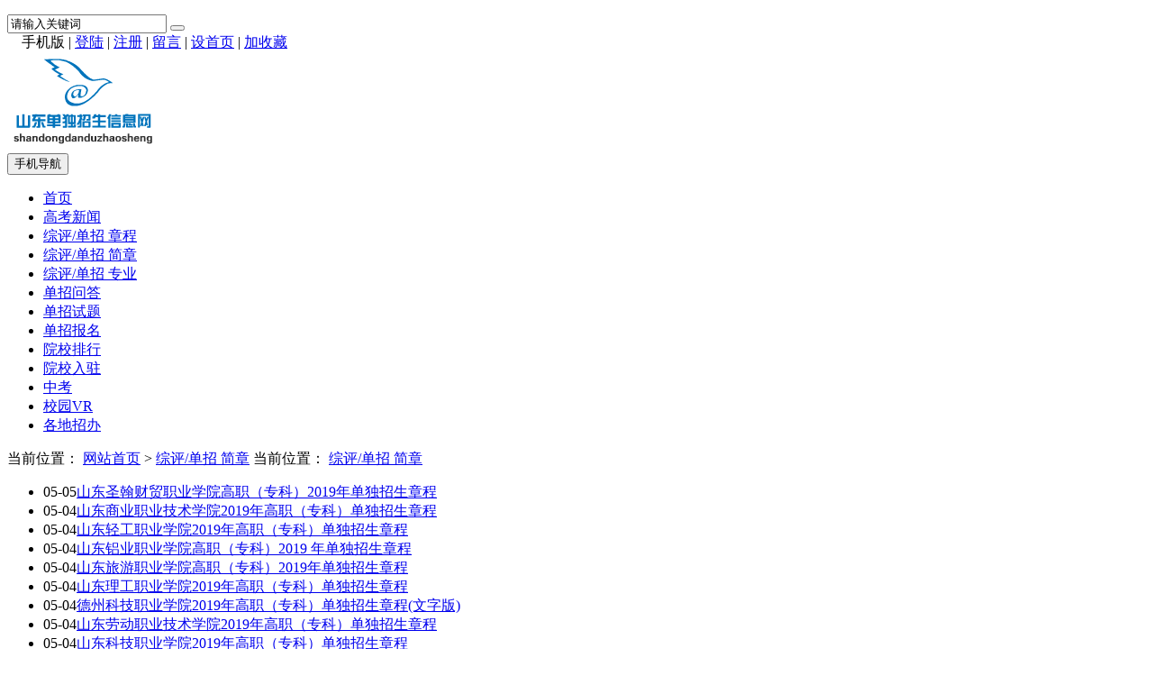

--- FILE ---
content_type: text/html
request_url: http://www.sdgk.cn/news/list_1_2.html
body_size: 6032
content:

<!DOCTYPE HTML>
<html>
<head>
<meta http-equiv="Content-Type" content="text/html; charset=utf-8">

<meta http-equiv="X-UA-Compatible" content="IE=Edge,chrome=1">
<meta name="format-detection" content="telephone=no,email=no,address=no" />

<meta name="viewport" content="width=device-width, initial-scale=1">

<meta name="renderer" content="webkit">
<meta name="applicable-device" content="pc,mobile">
<script type="text/javascript" src="../inc/isclose.asp?l=../"></script>
<script type="text/javascript" src="../skin/default/js/jquery.min.js"></script>
<script type="text/javascript" src="../skin/default/js/bootstrap.min.js"></script>
<link href="../skin/default/css/bootstrap.min.css" rel="stylesheet">
<link href="../skin/default/style.css" rel="stylesheet">
<script type="text/javascript" src="../js/msclass.js"></script>
<script type="text/javascript" src="../js/jquery.event.move.js"></script>
<!--[if lt IE 9]>
<script src="../skin/default/js/html5shiv.min.js"></script>
<script src="../skin/default/js/respond.min.js"></script>
<![endif]-->
<link rel="shortcut icon" type="image/x-icon" href="../favicon.ico">
<link rel="bookmark" type="image/x-icon" href="../favicon.ico">

<link href="../skin/default/mediastyle.css" rel="stylesheet">


<script type="text/javascript" src="../crinc/trxzhcolorcssjs810802.asp"></script>


<script type="text/javascript" src="../crinc/trxzhfsgzidsmincjs810731.asp"></script>

<title>综评/单招 简章_山东单独招生信息网--山东省高职院校单独招生信息网</title>
<meta name="Keywords" content="关键词">
<meta name="Description" content="描述">
<base target="_blank">
<script type="text/javascript" src="../js/qrcode.js"></script>
</head>
<body>

<script type="text/javascript" src="../crinc/trxzhfsgzheadincjs810731.asp"></script>
 <script>
function showHide0123(obj)
{obj.style.display = obj.style.display == "none" ? "block" : "none";}
</script>

<div class="trtopbar" id="trtopbar178888">
<div class="container trtop" id="trrolltext178888">
    <div id="notice" class="trtopnotice trfl">
      <ul id="noticecontent">
      </ul>
    </div>
    <script type="text/javascript">
new Marquee(["notice","noticecontent"],0,2,400,35,20,4000,3000,35,0)
</script>

<div class="trtop2 trfr clearfix" id="trtop2">
<form action="../trsearch.asp" target="_blank" name="formsc1" id="formsc1" method="get" onsubmit="return checksearch(this)">
<input name="keywords" type="text" class="trsearchs trfl" id="keywords"  onfocus="this.value='';" onblur="if(this.value.length < 1) this.value='请输入关键词';" value="请输入关键词" maxlength="30" />
<button type="submit" class="trsearchbt trfl "> <span class="glyphicon glyphicon-search" aria-hidden="true"></span> </button>
</form>
</div>

<div class="trtop3 trfr" id="trtoplink178888"> <span style="position:relative;z-index:100">　<div id="qrcodeyl" style="position:absolute;top:30px;z-index:100;left:-90px;display:none;border:5px solid #fff;padding:0;margin:0;width:200px;height:200px;"></div></span><span id="phonepageyl" onMouseOver="showHide0123(qrcodeyl)" onMouseOut="showHide0123(qrcodeyl)">手机版</span> | <script>var qrcode = new QRCode('qrcodeyl', {
  text: 'http://www.sdgk.cn',
  width: 200,
  height: 200,
  colorDark : '#000000',
  colorLight : '#ffffff',
  correctLevel : QRCode.CorrectLevel.H
});</script> 
<span id="unamequit"><a href="../user/login.asp" id="uname">登陆</a> | <a href="../user/reg.asp" id="quit" >注册</a> |</span> <a href="../user/book.asp">留言</a> | <a onclick="SetHome(window.location)" href="javascript:void(0);" target="_self">设首页</a> | <a onclick="AddFavorite(window.location,document.title)" href="javascript:void(0);" target="_self">加收藏</a> <script type="text/javascript">changeloginreg()</script> </div>
</div>
</div>

<nav class="navbar navbar-default trnavbar">
<div class="container trlogoother " id="trlogoother">

<div class="trlogor trad1" id="trlogoright178888"><script type="text/javascript"> _55tr_com('tr1')</script></div>
<div class="trlogo clearfix" id="trlogodiv">
<table id="trlogotb">
<tr>
<td align="left" valign="middle"><a href="../" title=""><img src="../upfiles/image/201808/20180819210432863286.png" alt=""/></a></td>
</tr>
</table>

<button type="button" class="navbar-toggle trmnavbtn" data-toggle="collapse" data-target="#navbar-collapse"> <span class="sr-only">手机导航</span> <span class="icon-bar"></span> <span class="icon-bar"></span> <span class="icon-bar"></span> </button>

</div>
</div>
<script type="text/javascript">
function trautoLogoPlace(){
if (document.body.clientWidth>=1200 ){
otrlogotb=document.getElementById("trlogotb")
trlogoother=document.getElementById("trlogoother")
trlogodiv=document.getElementById("trlogodiv")
otrlogotb.style.height =trlogoother.offsetHeight+'px'
otrlogotb.style.width =(trlogodiv.offsetWidth)+'px'
}
}
trautoLogoPlace()
//window.onresize=function(){trautoLogoPlace()}
</script>

<div class="trnav" id="trnav178888">
<div class="container">
<div class="collapse navbar-collapse trcollapse" id="navbar-collapse">
<div class="trrow1200">
<ul class="nav navbar-nav trnavul">
<li class="trnobg"><a href="../" target="_self" >首页</a></li>
<li><a href="../news/list_12.html" >高考新闻</a></li>
<li><a href="../news/list_4.html" >综评/单招 章程</a></li>
<li><a href="../news/list_1.html" class="trnavac">综评/单招 简章</a></li>
<li><a href="../news/list_2.html" >综评/单招 专业</a></li>
<li><a href="http://www.sdgk.cn/user/book.asp" >单招问答</a></li>
<li><a href="../news/list_3.html" >单招试题</a></li>
<li><a href="../news/list_6.html" >单招报名</a></li>
<li><a href="../news/list_7.html" >院校排行</a></li>
<li><a href="../news/list_8.html" >院校入驻</a></li>
<li><a href="../news/list_9.html" >中考</a></li>
<li><a href="../news/list_13.html" >校园VR</a></li>
<li><a href="../news/list_14.html" >各地招办</a></li>
</ul>
</div>
</div>
</div>
</div>
</nav>

<div class="container">
<div class="trad3"> 
<script type="text/javascript"> _55tr_com('tr3')</script> 
</div>
<div class="trad3 clearfix"> 
<script type="text/javascript"> _55tr_com('tr9')</script> 
</div>
</div>

<div class="container trblock clearfix " id="trblock178888">
<div class=" col-lg-9  trrow1199 trmarb1199 trlist trovh" id="trleft178888">
<div class="trlisttitle1 "><span class="trcrumbs">当前位置： <a href="../">网站首页</a> &gt;
<a href="../news/list_1.html" >综评/单招 简章</a>  
</span><span class="trmcrumbs">当前位置： <a href="../news/list_1.html">综评/单招 简章</a></span> </div>
<div class="publicnr clearfix">
    <ul class="trlistul">
      <li><span class="spw1">05-05</span><a href="../news/779.html" title="山东圣翰财贸职业学院高职（专科）2019年单独招生章程">山东圣翰财贸职业学院高职（专科）2019年单独招生章程</a></li>
      <li><span class="spw1">05-04</span><a href="../news/778.html" title="山东商业职业技术学院2019年高职（专科）单独招生章程">山东商业职业技术学院2019年高职（专科）单独招生章程</a></li>
      <li><span class="spw1">05-04</span><a href="../news/777.html" title="山东轻工职业学院2019年高职（专科）单独招生章程">山东轻工职业学院2019年高职（专科）单独招生章程</a></li>
      <li><span class="spw1">05-04</span><a href="../news/776.html" title="山东铝业职业学院高职（专科）2019年单独招生章程">山东铝业职业学院高职（专科）2019 年单独招生章程</a></li>
      <li><span class="spw1">05-04</span><a href="../news/775.html" title="山东旅游职业学院高职（专科）2019年单独招生章程">山东旅游职业学院高职（专科）2019年单独招生章程</a></li>
      <li><span class="spw1">05-04</span><a href="../news/774.html" title="山东理工职业学院2019年高职（专科）单独招生章程">山东理工职业学院2019年高职（专科）单独招生章程</a></li>
      <li><span class="spw1">05-04</span><a href="../news/773.html" title="德州科技职业学院2019年高职（专科）单独招生章程(文字版)">德州科技职业学院2019年高职（专科）单独招生章程(文字版)</a></li>
      <li><span class="spw1">05-04</span><a href="../news/772.html" title="山东劳动职业技术学院2019年高职（专科）单独招生章程">山东劳动职业技术学院2019年高职（专科）单独招生章程</a></li>
      <li><span class="spw1">05-04</span><a href="../news/771.html" title="山东科技职业学院2019年高职（专科）单独招生章程">山东科技职业学院2019年高职（专科）单独招生章程</a></li>
      <li><span class="spw1">05-04</span><a href="../news/770.html" title="山东经贸职业学院2019年高职（专科）单独招生章程">山东经贸职业学院2019年高职（专科）单独招生章程</a></li>
      <li><span class="spw1">05-04</span><a href="../news/769.html" title="山东交通职业学院2019年高职（专科）单独招生章程">山东交通职业学院2019年高职（专科）单独招生章程</a></li>
      <li><span class="spw1">05-04</span><a href="../news/768.html" title="山东华宇工学院2019年高职（专科）单独招生章程">山东华宇工学院2019年高职（专科）单独招生章程</a></li>
      <li><span class="spw1">05-04</span><a href="../news/767.html" title="山东海事职业学院2019年高职（专科）单独招生章程">山东海事职业学院2019年高职（专科）单独招生章程</a></li>
      <li><span class="spw1">05-04</span><a href="../news/766.html" title="山东工业职业学院2019年高职（专科）单独招生章程">山东工业职业学院2019年高职（专科）单独招生章程</a></li>
      <li><span class="spw1">05-04</span><a href="../news/765.html" title="山东服装职业学院2019年高职（专科）单独招生章程">山东服装职业学院2019年高职（专科）单独招生章程</a></li>
      <li><span class="spw1">05-04</span><a href="../news/764.html" title="山东电子职业技术学院2019年高职（专科）单独招生章程">山东电子职业技术学院2019年高职（专科）单独招生章程</a></li>
      <li><span class="spw1">05-04</span><a href="../news/763.html" title="山东传媒职业学院2019年高职（专科）单独招生章程">山东传媒职业学院2019年高职（专科）单独招生章程</a></li>
      <li><span class="spw1">05-03</span><a href="../news/762.html" title="山东畜牧兽医职业学院2019年高职（专科）单独招生章程">山东畜牧兽医职业学院2019年高职（专科）单独招生章程</a></li>
      <li><span class="spw1">05-03</span><a href="../news/761.html" title="山东城市建设职业学院2019年高职（专科）单独招生章程">山东城市建设职业学院2019年高职（专科）单独招生章程</a></li>
      <li><span class="spw1">05-03</span><a href="../news/760.html" title="山东财经大学东方学院2019年高职（专科）单独招生章程">山东财经大学东方学院2019年高职（专科）单独招生章程</a></li>
      <li><span class="spw1">05-03</span><a href="../news/759.html" title="日照职业技术学院2019年高职（专科）2019年单独招生章程">日照职业技术学院2019年高职（专科）2019年单独招生章程</a></li>
      <li><span class="spw1">05-03</span><a href="../news/758.html" title="日照航海工程职业学院高职（专科）2019年单独招生章程">日照航海工程职业学院高职（专科）2019年单独招生章程</a></li>
      <li><span class="spw1">05-03</span><a href="../news/757.html" title="曲阜远东职业技术学院2019年高职（专科）单独招生章程">曲阜远东职业技术学院2019年高职（专科）单独招生章程</a></li>
      <li><span class="spw1">05-03</span><a href="../news/756.html" title="2020年青岛职业技术学院面向中职学生的招生形式"><font color="#0000FF">2020年青岛职业技术学院面向中职学生的招生形式</font></a></li>
      <li><span class="spw1">05-02</span><a href="../news/755.html" title="青岛远洋船员职业学院2019年高职（专科）单独招生章程">青岛远洋船员职业学院2019年高职（专科）单独招生章程</a></li>
      <li><span class="spw1">05-02</span><a href="../news/754.html" title="青岛职业技术学院2019年高职（专科）单独招生章程">青岛职业技术学院2019年高职（专科）单独招生章程</a></li>
      <li><span class="spw1">05-02</span><a href="../news/753.html" title="青岛求实职业技术学院2019年高职（专科）单独招生章程">青岛求实职业技术学院2019年高职（专科）单独招生章程</a></li>
      <li><span class="spw1">05-02</span><a href="../news/752.html" title="青岛工学院2019年高职（专科）单独招生章程">青岛工学院2019年高职（专科）单独招生章程</a></li>
      <li><span class="spw1">05-02</span><a href="../news/751.html" title="青岛港湾职业技术学院2019年高职（专科）单独招生章程">青岛港湾职业技术学院2019年高职（专科）单独招生章程</a></li>
      <li><span class="spw1">05-02</span><a href="../news/748.html" title="淄博职业学院2019年单独招生分类别分专业招生计划">淄博职业学院2019年单独招生分类别分专业招生计划</a></li>
      </ul>
<ul class="trpage"><a href="../news/list_1.html" target="_self" >首页</a><a href="../news/list_1.html" target="_self" >前一页</a><a href="../news/list_1.html"  target="_self" >1</a><a href="javascript:void(0)" class="now" target="_self" >2</a><a href="../news/list_1_3.html"  target="_self" >3</a><a href="../news/list_1_4.html"  target="_self" >4</a><a href="../news/list_1_5.html"  target="_self" >5</a><a href="../news/list_1_3.html" target="_self" >后一页</a><a href="../news/list_1_5.html" target="_self" >尾页</a></ul>
<!--勿删此注释调用页码用5-->
</div>

</div>
<div class="col-lg-3  trrow1199 trlistright" id="trlistright178888">

<div class=" trmar2 clearfix">
 <ul class="trlistnav">
 <li class="tractive"><a href="../news/list_1.html" target="_self">综评/单招 简章..</a></li>
 <li ><a href="../news/list_2.html" target="_self">综评/单招 专业..</a></li>
 <li ><a href="../news/list_3.html" target="_self">单招试题</a></li>
 <li ><a href="../news/list_4.html" target="_self">综评/单招 章程..</a></li>
 <li ><a href="http://www.sdgk.cn/user/book.asp" target="_self">单招问答</a></li>
 <li ><a href="../news/list_6.html" target="_self">单招报名</a></li>
 <li ><a href="../news/list_7.html" target="_self">院校排行</a></li>
 <li ><a href="../news/list_8.html" target="_self">院校入驻</a></li>
 <li ><a href="../news/list_9.html" target="_self">中考</a></li>
 <li ><a href="../news/list_12.html" target="_self">高考新闻</a></li>
 <li ><a href="../news/list_13.html" target="_self">校园VR</a></li>
 <li ><a href="../news/list_14.html" target="_self">各地招办</a></li>
 </ul>

</div>
<div class="trad4 trovh trmar2 "><script type="text/javascript">_55tr_com("tr6");</script></div>

<div class="trsmallblock1 clearfix trmar2">
<div class="trlisttitle2 trfont1"> 热门文章 </div>
    <ul class="trsmallblock1ul">
<li><a href="../news/549.html" title="青岛职业技术学院2018年单独招生章程">青岛职业技术学院 2018年单独招生章程</a></li>
<li><a href="../news/546.html" title="山东商业职业技术学院2017年单独招生章程">山东商业职业技术学院2017年单独招生章程</a></li>
<li><a href="../news/548.html" title="日照职业技术学院2018年单独招生章程">日照职业技术学院2018年单独招生章程</a></li>
<li><a href="../news/1124.html" title="山东科技职业学院2020年高职（专科）单独招生和综合评价招生章程">山东科技职业学院2020年高职（专科）单独招生和综合评价招生章程..</a></li>
<li><a href="../news/574.html" title="潍坊职业学院2019年单独招生简章"><font color="#008800">潍坊职业学院2019年单独招生简章</font></a></li>
      </ul>

</div>

<div class="trad4 trovh trmar2"><script type="text/javascript">_55tr_com("tr7");</script></div>

<div class="trsmallblock1 clearfix trmar2">
<div class="trlisttitle2 trfont1"> 最新文章 </div>
    <ul class="trsmallblock1ul">
<li><a href="../news/1124.html" title="山东科技职业学院2020年高职（专科）单独招生和综合评价招生章程">山东科技职业学院2020年高职（专科）单独招生和综合评价招生章程..</a></li>
<li><a href="../news/815.html" title="青岛农业大学海都学院2019年单独招生章程">青岛农业大学海都学院2019年单独招生章程</a></li>
<li><a href="../news/808.html" title="枣庄科技职业学院2019年高职（专科）单独招生章程">枣庄科技职业学院2019年高职（专科）单独招生章程</a></li>
<li><a href="../news/807.html" title="烟台职业学院2019年高职（专科）单独招生章程">烟台职业学院2019年高职（专科）单独招生章程</a></li>
<li><a href="../news/806.html" title="烟台汽车工程职业学院2019年高职（专科）单独招生章程">烟台汽车工程职业学院2019年高职（专科）单独招生章程</a></li>
      </ul>

</div>

<div class="trad4 trovh trmar2"><script type="text/javascript">_55tr_com("tr8");</script></div>

<div class="trsmallblock1 clearfix trmar2">
<div class="trlisttitle2 trfont1"> 推荐阅读 </div>
    <ul class="trsmallblock1ul">
      </ul>

</div>

</div>
</div>
<div class="container trad3">
<script type="text/javascript"> _55tr_com('tr5')</script>
</div>

<div class="trpublicline clearfix "> </div>

<div class="trabout clearfix " id="trabout178888">
  <div class="trexplain ">
    
  </div>
<style>
.foottext {width:100%;text-align:center;margin:auto;min-width:900px;}

@media screen and (min-width:1px) and (max-width:1199px) {
.foottext {width:100%;min-width:0px;}
.foottext img{max-width:100%;}
}

</style>
<div class="foottext">
 
</div>
 
  <div class="trinformation " id="trinfo178888"> <a href="http://beian.miit.gov.cn/" title="备案ICP编号" target="_blank">鲁ICP备14008716号-1</a> &nbsp;| &nbsp;
    QQ：709845714 &nbsp;| &nbsp;地址：山东单独招生信息网 &nbsp;| &nbsp;电话：16653208686&nbsp; | &nbsp;<script type="text/javascript" src="//js.users.51.la/19629423.js"></script></div>

</div>

<div class="trbottomtext"><div class="trcopypower"><span class="trcopyright trfl">Copyright &copy; 2023 <a href="http://www.danduzhaosheng.cn" target="_blank" class="copylink" >山东单独招生信息网</a> 版权所有，www.sdgk.cn使用 </span> <span class="trpoweredby trfr ">Powered by www.danduzhaosheng.cn</span></div></div>
<div class="trshare">
<script type="text/javascript" src="../crinc/siteshare.asp?l=../"></script></div>

<script type="text/javascript" src="../inc/kfqiantai170108.asp?funpath=../"></script>
 
<div class="trntblock" id="trntblock">
</div>
<div class="trmbottommenu" id="trmbottommenu178888">
<ul>
<li><a href="../" target="_self"><span class="glyphicon glyphicon-home trmbfont"></span><br>首页</a></li>
<li><a href="javascript:void(0)" target="_self" id="trbottomsearchbt"><span class="glyphicon glyphicon-search trmbfont"></span><br>搜索</a></li>
<li><a href="../user/book.asp" target="_self"><span class="glyphicon glyphicon-comment trmbfont"></span><br>留言</a></li>
<li><a href="../user/default.asp" target="_self"><span class="glyphicon glyphicon-user trmbfont"></span><br>我的</a></li>
</ul>
<script type="text/javascript">
$("#trbottomsearchbt").click(function(){
$("#trtop2").slideToggle("fast");
});
window.onload=function(){
$("#trfocusa178888").height('auto')
}
</script>
</div>
<a href="#" id="trscrollup" target="_self"><i class="glyphicon glyphicon-menu-up"></i></a>

<script type="text/javascript" src="../inc/trarticleintervalinc171115.asp"></script>

</body>
</html>
